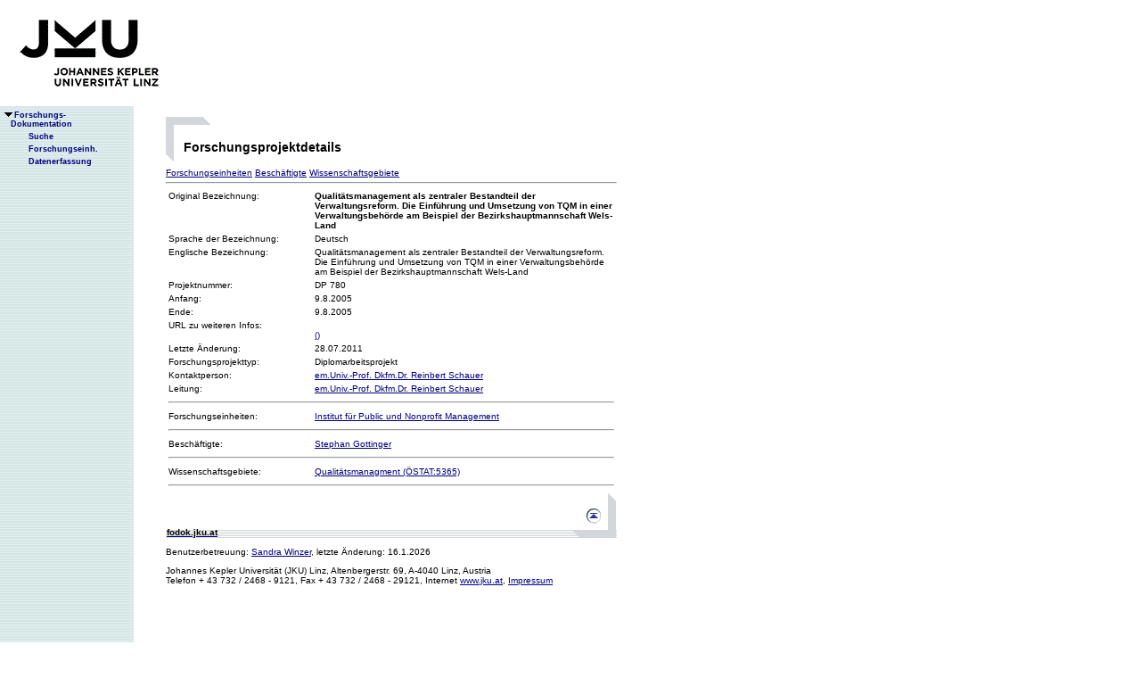

--- FILE ---
content_type: text/html;charset=ISO-8859-1
request_url: https://fodok.jku.at/fodok/forschungsprojekt.xsql?FP_ID=1131
body_size: 7121
content:
<html>
   <head>
      <META http-equiv="Content-Type" content="text/html; charset=ISO-8859-1">
      <meta http-equiv="pragma" content="no-cache">
      <meta http-equiv="ext-cache">
      <meta http-equiv="Expires" content="Tue, 20 Aug 1970 14:25:27 GMT">
      <link rel="stylesheet" type="text/css" href="/fodok/fodok.css">
      <title>JKU-FoDok Forschungsdokumentation der Universität Linz - Forschungsprojekt - Qualitätsmanagement als zentraler Bestandteil der Verwaltungsreform. Die Einführung und Umsetzung von TQM in einer Verwaltungsbehörde am Beispiel der Bezirkshauptmannschaft Wels-Land</title>
   </head>
   <body>
      <div class="keindruck"><a name="top"></a>
         <TABLE class="kopf" BORDER="0" CELLPADDING="0" CELLSPACING="0" frame="void">
            <TR class="kopf">
               <TD class="kopf" WIDTH="50" HEIGHT="50" ROWSPAN="2"><A class="kopf" HREF="http://www.jku.at" TARGET="_new"><IMG SRC="pics/jku_logo_de.gif" BORDER="0" ALT="JKU Linz"/></A></TD>
               <TD class="kopf" WIDTH="0" HEIGHT="25" NOWRAP="yes"></TD>
               <td>&nbsp;</td>
            </TR>
         </TABLE>
      </div><table height="100%"class="menu" cellspacing="0" cellpadding="0"><tr><td class="keindruck" nowrap="nowrap" width="150" height="100%" valign="top" style="background-image:url(pics/bgmuster.gif);cellspacing:0;cellpadding:0;" >&nbsp;<br>&nbsp;<br>
      <div id="prefixpos"></div>
      <nobr></nobr>
      <div id="menupos"><a class="menu" href="/fodok/index.html"><img class="menu" src="pics/pfeilunt.gif" width="16" height="12" border="0" alt=""><b>Forschungs-<br>&nbsp;&nbsp;&nbsp;&nbsp;Dokumentation</b>
         </a><br><img class="menu" src="pics/blank.gif" width="16" height="12"><a class="menu" href="/fodok/suche.jsp" target="_top" onMouseOver="window.status='http://fodok.jku.at/fodok/suche.jsp'; return true;"><img class="menu" src="pics/blank.gif" width="16" height="12" border="0" alt=""><b>Suche</b>
         </a><br><img class="menu" src="pics/blank.gif" width="16" height="12"><a class="menu" href="/fodok/fe_navigation.xsql" target="_top" onMouseOver="window.status='http://fodok.jku.at/fodok/fe_navigation.xsql'; return true;"><img class="menu" src="pics/blank.gif" width="16" height="12" border="0" alt=""><b>Forschungseinh.</b>
         </a><br><img class="menu" src="pics/blank.gif" width="16" height="12"><a class="menu" href="https://fodok.jku.at/FoDok_Neu/" target="_top" onMouseOver="window.status='https://fodok.jku.at/FoDok_Neu/'; return true;"><img class="menu" src="pics/blank.gif" width="16" height="12" border="0" alt=""><b>Datenerfassung</b>
         </a><br>
      </div></td><td valign="top" ><table class="layout" cellpadding="0" ><tr><td class="layout" ><br><br><h1>Forschungsprojektdetails</h1><a href="#fe">Forschungseinheiten</a>&nbsp;<a href="#bs">Beschäftigte</a>&nbsp;<a href="#wg">Wissenschaftsgebiete</a>&nbsp;<hr>
      <table border="0">
         <tr>
            <td width="160" valign="top">Original Bezeichnung:</td>
            <td><b>Qualitätsmanagement als zentraler Bestandteil der Verwaltungsreform. Die Einführung und Umsetzung von TQM in einer Verwaltungsbehörde am Beispiel der Bezirkshauptmannschaft Wels-Land</b>
            </td>
         </tr>
         <tr>
            <td>Sprache der Bezeichnung:</td>
            <td>Deutsch</td>
         </tr>
         <tr>
            <td valign="top">Englische Bezeichnung:</td>
            <td>Qualitätsmanagement als zentraler Bestandteil der Verwaltungsreform. Die Einführung und Umsetzung von TQM in einer Verwaltungsbehörde am Beispiel der Bezirkshauptmannschaft Wels-Land</td>
         </tr>
         <tr>
            <td>Projektnummer:</td>
            <td>DP 780</td>
         </tr>
         <tr>
            <td>Anfang:</td>
            <td>9.8.2005</td>
         </tr>
         <tr>
            <td>Ende:</td>
            <td>9.8.2005</td>
         </tr>
         <tr>
            <td valign="top">URL zu weiteren Infos:</td>
            <td><a href="" target="_blank"><br>()</a>
            </td>
         </tr>
         <tr>
            <td>Letzte &Auml;nderung:</td>
            <td>28.07.2011</td>
         </tr>
         <tr>
            <td>Forschungsprojekttyp:</td>
            <td>Diplomarbeitsprojekt</td>
         </tr>
         <tr>
            <td valign="top">Kontaktperson:</td>
            <td><a href="/fodok/person.xsql?PER_ID=1288">em.Univ.-Prof. Dkfm.Dr.&nbsp;Reinbert&nbsp;Schauer</a>
            </td>
         </tr>
         <tr>
            <td valign="top">Leitung:</td>
            <td><a href="/fodok/person.xsql?PER_ID=1288">em.Univ.-Prof. Dkfm.Dr.&nbsp;Reinbert&nbsp;Schauer</a>
            </td>
         </tr>
         <tr>
            <td colspan="2">
               <hr>
            </td>
         </tr>
         <tr>
            <td valign="top"><a name="fe">Forschungseinheiten:</a>
            </td>
            <td><a href="/fodok/forschungseinheit.xsql?FE_ID=207">Institut für Public und Nonprofit Management</a>
            </td>
         </tr>
         <tr>
            <td colspan="2">
               <hr>
            </td>
         </tr>
         <tr>
            <td valign="top"><a name="bs">Besch&auml;ftigte:</a>
            </td>
            <td><a href="/fodok/person.xsql?PER_ID=8290">Stephan&nbsp;Gottinger</a>
            </td>
         </tr>
         <tr>
            <td colspan="2">
               <hr>
            </td>
         </tr>
         <tr>
            <td valign="top"><a name="wg">Wissenschaftsgebiete:</a>
            </td>
            <td><a href="/fodok/wissenschaftsgebiet.xsql?WG_ID=5365">Qualitätsmanagment (ÖSTAT:5365)</a>
            </td>
         </tr>
         <tr>
            <td colspan="2">
               <hr>
            </td>
         </tr>
      </table>
      <table class="fusszeile" width="510" border="0" cellspacing="0" background="pics/fusszeilebg.gif">
         <tr>
            <td class="pfad" width="460" height="50"><a href="/fodok/index.html" target="_top"><span class="url">fodok.jku.at</span>
               </a>
            </td>
            <td class="top" width="50" height="50"><a href="#top">
                  <image class="top" src="pics/top.gif" width="22" height="22" border="0" hspace="14" alt="Zum Seitenanfang"></image>
               </a>
            </td>
         </tr>
      </table>
      <p class="modifiziert">Benutzerbetreuung: <a href="mailto:fodok@jku.at">Sandra Winzer</a>, letzte Änderung: 
        <script language="JavaScript" type="text/JavaScript">
          document.write(new Date().getDate()+"."+(new Date().getMonth()+1)+"."+new Date().getFullYear())
        </script>
         <noscript>
          täglich 
        </noscript>
      </p>
      <p class="navibar">Johannes Kepler Universität (JKU) Linz, Altenbergerstr.  69, A-4040 Linz, Austria<br>
        Telefon + 43 732 / 2468 - 9121, Fax + 43 732 / 2468 - 29121, Internet <a href="http://www.jku.at" target="_new">www.jku.at</a>,
        <A HREF="http://www.jku.at/content/imprint" TARGET="_self">Impressum</A><br>
      </p></td></tr></table></td></tr></table></body>
</html>